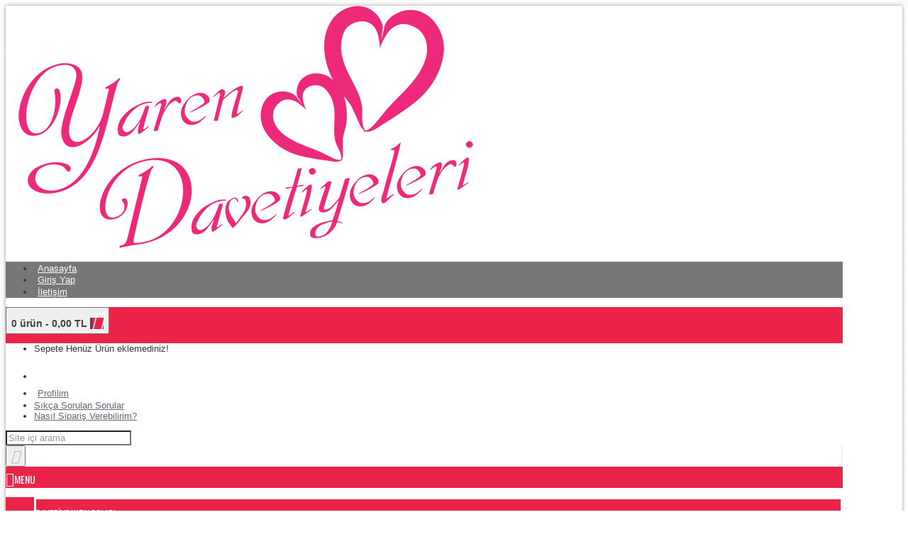

--- FILE ---
content_type: text/html; charset=utf-8
request_url: https://www.yarendavetiye.com/beren-kare-davetiye-1745
body_size: 17862
content:
<!DOCTYPE html>
<html dir="ltr" lang="tr" class="webkit chrome chrome131 mac journal-desktop is-guest skin-1 responsive-layout default-header lang-full-mobile currency-full-mobile lang-flag currency-symbol no-top-on-mobile collapse-footer-columns header-sticky sticky-menu backface product-grid-second-image product-list-second-image product-page product-page-85 layout-2 route-product-product oc2 no-currency no-language" data-j2v="2.16.7">
<head prefix="og:http://ogp.me/ns# fb:http://ogp.me/ns/fb# product:http://ogp.me/ns/product#">
<meta charset="UTF-8" />
<meta name='viewport' content="width=device-width, initial-scale=1.0, maximum-scale=1.0, user-scalable=no">
<meta name="format-detection" content="telephone=no">
<!--[if IE]><meta http-equiv="X-UA-Compatible" content="IE=Edge,chrome=1"/><![endif]-->
<title>Beren Kare 1745</title>
<base href="https://www.yarendavetiye.com/" />
<meta name="description" content="Beren Kare 1745" />
<meta name="keywords" content="Beren Kare 1745" />

<!-- Open Graph Meta Tags -->
<meta property="og:type" content="product" />
<meta property="og:title" content="Beren Kare 1745" />
<meta property="og:description" content="Beren Kare 1745" />
<meta property="og:url" content="https://www.yarendavetiye.com/beren-kare-davetiye-1745" />
<meta property="og:site_name" content="Yaren Davetiye" />
<meta property="og:locale" content="tr_TR" />
<meta property="og:image" content="https://www.yarendavetiye.com/image/cache/catalog/Davetiye/beren katalogu/beren-kare/berenkare-1745z-1200x630.jpg" />
<meta property="og:image:width" content="1200" />
<meta property="og:image:height" content="630" />

<!-- Twitter Card Meta Tags -->
<meta name="twitter:card" content="summary_large_image" />
<meta name="twitter:title" content="Beren Kare 1745" />
<meta name="twitter:description" content="Beren Kare 1745" />
<meta name="twitter:image" content="https://www.yarendavetiye.com/image/cache/catalog/Davetiye/beren katalogu/beren-kare/berenkare-1745z-1200x630.jpg" />

<meta property="og:title" content="Beren Kare Davetiye 1745" />
<meta property="og:site_name" content="Yaren Davetiye" />
<meta property="og:url" content="https://www.yarendavetiye.com/beren-kare-davetiye-1745" />
<meta property="og:description" content="Davetiye


	Davetiye ölçüsü: 14,4 x 14,4 cm
	Davetiye Kağıdı: 230 gr bristol karton
	Siparişiniz sonrası baskı örneğiniz whatsapp üzerinden gönderilir ve kontrol etmeniz istenir, siz onay vermeden üretime alınmaz.
	Davetiye aksesuarlarının davetiyeye takılması ve davetiyelerin zarflanması müşt" />
<meta property="og:type" content="product" />
<meta property="og:image" content="https://www.yarendavetiye.com/image/cache/catalog/Davetiye/beren katalogu/beren-kare/berenkare-1745z-600x315.jpg" />
<meta property="og:image:width" content="600" />
<meta property="og:image:height" content="315" />
<meta name="twitter:card" content="summary" />
<meta name="twitter:title" content="Beren Kare Davetiye 1745" />
<meta name="twitter:description" content="Davetiye


	Davetiye ölçüsü: 14,4 x 14,4 cm
	Davetiye Kağıdı: 230 gr bristol karton
	Siparişiniz sonrası baskı örneğiniz whatsapp üzerinden gönderilir ve kontrol etmeniz istenir, siz onay vermeden üretime alınmaz.
	Davetiye aksesuarlarının davetiyeye takılması ve davetiyelerin zarflanması müşt" />
<meta name="twitter:image" content="https://www.yarendavetiye.com/image/cache/catalog/Davetiye/beren katalogu/beren-kare/berenkare-1745z-200x200.jpg" />
<meta name="twitter:image:width" content="200" />
<meta name="twitter:image:height" content="200" />

<!-- Microdata -->
<script type="application/ld+json">{"@context":"http:\/\/schema.org","@type":"BreadcrumbList","itemListElement":[{"@type":"ListItem","position":1,"item":{"@id":"https:\/\/www.yarendavetiye.com","name":"Anasayfa"}},{"@type":"ListItem","position":2,"item":{"@id":"https:\/\/www.yarendavetiye.com\/beren-kare-davetiye-1745","name":"Beren Kare Davetiye 1745"}}]}</script>
<script type="application/ld+json">{"@context":"http:\/\/schema.org","@type":"Product","url":"https:\/\/www.yarendavetiye.com\/beren-kare-davetiye-1745","name":"Beren Kare 1745","category":"Anasayfa &raquo; Beren Kare Davetiye 1745","image":"https:\/\/www.yarendavetiye.com\/image\/cache\/catalog\/Davetiye\/beren katalogu\/beren-kare\/berenkare-1745z-500x500.jpg","model":"Beren Kare 1745","description":"Beren Kare 1745","manufacturer":"Yaren Davetiye","offers":{"name":"Beren Kare 1745","category":"Anasayfa &raquo; Beren Kare Davetiye 1745","price":4.5,"priceCurrency":"TRY","itemCondition":"http:\/\/schema.org\/NewCondition","seller":{"@type":"Organization","name":"Yaren Davetiye"},"availability":"http:\/\/schema.org\/InStock"}}</script>

<link rel="alternate" href="https://www.yarendavetiye.com/beren-kare-davetiye-1745" hreflang="tr"/>
      
<link href="https://www.yarendavetiye.com/beren-kare-davetiye-1745" rel="canonical" />
<link href="https://www.yarendavetiye.com/image/LogoKlasoru/favicon.png" rel="icon" />
<link rel="stylesheet" href="//fonts.googleapis.com/css?family=Oswald:regular&amp;subset=latin"/>
<link rel="stylesheet" href="https://www.yarendavetiye.com/catalog/view/theme/journal2/css/j-strap.css?j2v=2.16.7"/>
<link rel="stylesheet" href="https://www.yarendavetiye.com/catalog/view/javascript/font-awesome/css/font-awesome.min.css?j2v=2.16.7"/>
<link rel="stylesheet" href="https://www.yarendavetiye.com/catalog/view/theme/journal2/lib/jquery.ui/jquery-ui-slider.min.css?j2v=2.16.7"/>
<link rel="stylesheet" href="https://www.yarendavetiye.com/catalog/view/theme/journal2/lib/swiper/css/swiper.css?j2v=2.16.7"/>
<link rel="stylesheet" href="https://www.yarendavetiye.com/catalog/view/theme/journal2/lib/lightgallery/css/lightgallery.min.css?j2v=2.16.7"/>
<link rel="stylesheet" href="https://www.yarendavetiye.com/catalog/view/theme/journal2/lib/magnific-popup/magnific-popup.css?j2v=2.16.7"/>
<link rel="stylesheet" href="https://www.yarendavetiye.com/catalog/view/javascript/jquery/datetimepicker/bootstrap-datetimepicker.min.css?j2v=2.16.7"/>
<link rel="stylesheet" href="https://www.yarendavetiye.com/catalog/view/theme/journal2/css/hint.min.css?j2v=2.16.7"/>
<link rel="stylesheet" href="https://www.yarendavetiye.com/catalog/view/theme/journal2/css/journal.css?j2v=2.16.7"/>
<link rel="stylesheet" href="https://www.yarendavetiye.com/catalog/view/theme/journal2/css/features.css?j2v=2.16.7"/>
<link rel="stylesheet" href="https://www.yarendavetiye.com/catalog/view/theme/journal2/css/header.css?j2v=2.16.7"/>
<link rel="stylesheet" href="https://www.yarendavetiye.com/catalog/view/theme/journal2/css/module.css?j2v=2.16.7"/>
<link rel="stylesheet" href="https://www.yarendavetiye.com/catalog/view/theme/journal2/css/pages.css?j2v=2.16.7"/>
<link rel="stylesheet" href="https://www.yarendavetiye.com/catalog/view/theme/journal2/css/account.css?j2v=2.16.7"/>
<link rel="stylesheet" href="https://www.yarendavetiye.com/catalog/view/theme/journal2/css/blog-manager.css?j2v=2.16.7"/>
<link rel="stylesheet" href="https://www.yarendavetiye.com/catalog/view/theme/journal2/css/side-column.css?j2v=2.16.7"/>
<link rel="stylesheet" href="https://www.yarendavetiye.com/catalog/view/theme/journal2/css/product.css?j2v=2.16.7"/>
<link rel="stylesheet" href="https://www.yarendavetiye.com/catalog/view/theme/journal2/css/category.css?j2v=2.16.7"/>
<link rel="stylesheet" href="https://www.yarendavetiye.com/catalog/view/theme/journal2/css/footer.css?j2v=2.16.7"/>
<link rel="stylesheet" href="https://www.yarendavetiye.com/catalog/view/theme/journal2/css/icons.css?j2v=2.16.7"/>
<link rel="stylesheet" href="https://www.yarendavetiye.com/catalog/view/theme/journal2/css/responsive.css?j2v=2.16.7"/>
<link rel="stylesheet" href="https://www.yarendavetiye.com/catalog/view/theme/journal2/css/flex.css?j2v=2.16.7"/>
<link rel="stylesheet" href="https://www.yarendavetiye.com/catalog/view/theme/journal2/css/rtl.css?j2v=2.16.7"/>
<link rel="stylesheet" href="index.php?route=journal2/assets/css&amp;j2v=2.16.7" />
<script type="text/javascript" src="https://www.yarendavetiye.com/catalog/view/theme/journal2/lib/modernizr/modernizr.min.js?j2v=2.16.7"></script>
<script type="text/javascript" src="https://www.yarendavetiye.com/catalog/view/javascript/jquery/jquery-2.1.1.min.js?j2v=2.16.7"></script>
<script type="text/javascript" src="https://www.yarendavetiye.com/catalog/view/javascript/bootstrap/js/bootstrap.min.js?j2v=2.16.7"></script>
<script type="text/javascript" src="https://www.yarendavetiye.com/catalog/view/theme/journal2/lib/jquery/jquery-migrate-1.2.1.min.js?j2v=2.16.7"></script>
<script type="text/javascript" src="https://www.yarendavetiye.com/catalog/view/theme/journal2/lib/jquery.ui/jquery-ui-slider.min.js?j2v=2.16.7"></script>
<script type="text/javascript" src="https://www.yarendavetiye.com/catalog/view/javascript/common.js?j2v=2.16.7"></script>
<script type="text/javascript" src="https://www.yarendavetiye.com/catalog/view/javascript/jquery/jquery.total-storage.min.js?j2v=2.16.7"></script>
<script type="text/javascript" src="https://www.yarendavetiye.com/catalog/view/theme/journal2/lib/jquery.tabs/tabs.js?j2v=2.16.7"></script>
<script type="text/javascript" src="https://www.yarendavetiye.com/catalog/view/theme/journal2/lib/swiper/js/swiper.jquery.js?j2v=2.16.7"></script>
<script type="text/javascript" src="https://www.yarendavetiye.com/catalog/view/theme/journal2/lib/ias/jquery-ias.min.js?j2v=2.16.7"></script>
<script type="text/javascript" src="https://www.yarendavetiye.com/catalog/view/theme/journal2/lib/intense/intense.min.js?j2v=2.16.7"></script>
<script type="text/javascript" src="https://www.yarendavetiye.com/catalog/view/theme/journal2/lib/lightgallery/js/lightgallery.js?j2v=2.16.7"></script>
<script type="text/javascript" src="https://www.yarendavetiye.com/catalog/view/theme/journal2/lib/magnific-popup/jquery.magnific-popup.js?j2v=2.16.7"></script>
<script type="text/javascript" src="https://www.yarendavetiye.com/catalog/view/theme/journal2/lib/actual/jquery.actual.min.js?j2v=2.16.7"></script>
<script type="text/javascript" src="https://www.yarendavetiye.com/catalog/view/theme/journal2/lib/countdown/jquery.countdown.js?j2v=2.16.7"></script>
<script type="text/javascript" src="https://www.yarendavetiye.com/catalog/view/theme/journal2/lib/image-zoom/jquery.imagezoom.min.js?j2v=2.16.7"></script>
<script type="text/javascript" src="https://www.yarendavetiye.com/catalog/view/theme/journal2/lib/lazy/jquery.lazy.1.6.min.js?j2v=2.16.7"></script>
<script type="text/javascript" src="https://www.yarendavetiye.com/catalog/view/javascript/jquery/datetimepicker/moment.js?j2v=2.16.7"></script>
<script type="text/javascript" src="https://www.yarendavetiye.com/catalog/view/javascript/jquery/datetimepicker/bootstrap-datetimepicker.min.js?j2v=2.16.7"></script>
<script type="text/javascript" src="https://www.yarendavetiye.com/catalog/view/theme/journal2/js/journal.js?j2v=2.16.7"></script>
<!--[if (gte IE 6)&(lte IE 8)]><script src="catalog/view/theme/journal2/lib/selectivizr/selectivizr.min.js"></script><![endif]-->



<script>
        Journal.COUNTDOWN = {
        DAYS    : "Gün",
        HOURS   : "Saat",
        MINUTES : "Dakika",
        SECONDS : "Saniye"
    };
        Journal.NOTIFICATION_BUTTONS = '<div class="notification-buttons"><a class="button notification-cart" href="https://www.yarendavetiye.com/index.php?route=checkout/cart">Sepeti Göster</a><a class="button notification-checkout" href="https://www.yarendavetiye.com/index.php?route=checkout/checkout">Alışverişi Tamamla</a></div>';
  </script>

<!-- Meta Pixel Code -->
<script>
!function(f,b,e,v,n,t,s)
{if(f.fbq)return;n=f.fbq=function(){n.callMethod?
n.callMethod.apply(n,arguments):n.queue.push(arguments)};
if(!f._fbq)f._fbq=n;n.push=n;n.loaded=!0;n.version='2.0';
n.queue=[];t=b.createElement(e);t.async=!0;
t.src=v;s=b.getElementsByTagName(e)[0];
s.parentNode.insertBefore(t,s)}(window, document,'script',
'https://connect.facebook.net/en_US/fbevents.js');
fbq('init', '433048686352062');
fbq('track', 'PageView');
</script>
<noscript><img height="1" width="1" style="display:none"
src="https://www.facebook.com/tr?id=433048686352062&ev=PageView&noscript=1"
/></noscript>
<!-- End Meta Pixel Code -->


</head>
<body>
<!--[if lt IE 9]>
<div class="old-browser">You are using an old browser. Please <a href="http://windows.microsoft.com/en-us/internet-explorer/download-ie">upgrade to a newer version</a> or <a href="http://browsehappy.com/">try a different browser</a>.</div>
<![endif]-->
<header class="journal-header-default">
    <div class="header">
    <div class="journal-top-header j-min"></div>

    <div id="header" class="journal-header">
        <div class="journal-logo xs-100 sm-100 md-33 lg-25 xl-25">
                            <div id="logo">
                    <a href="https://www.yarendavetiye.com">
                        <img src="https://www.yarendavetiye.com/image/cache/catalog/banner-kategori/yaren_logo2-690x345.png" width="690" height="345" alt="Yaren Davetiye" title="Yaren Davetiye" class="logo-1x" />                    </a>
                </div>
                    </div>
        <div class="header-assets xs-100 sm-100 md-66 lg-75 xl-75">

            <div class="journal-links j-min xs-100 sm-100 md-100 lg-66 xl-66">
                <div class="links j-min">
                    <ul class="top-menu">
                    <li>
                            <a href="https://www.yarendavetiye.com/" class="m-item "><i style="margin-right: 5px; font-size: 16px" data-icon="&#xe01b;"></i>                    <span class="top-menu-link">Anasayfa</span>                </a>
                                </li>
            <li>
                            <a href="https://www.yarendavetiye.com/index.php?route=account/login" class="m-item "><i style="margin-right: 5px; " data-icon="&#xf2be;"></i>                    <span class="top-menu-link">Giriş Yap</span>                </a>
                                </li>
            <li>
                            <a href="https://www.yarendavetiye.com/index.php?route=information/contact" class="m-item "><i style="margin-right: 5px; font-size: 16px" data-icon="&#xe198;"></i>                    <span class="top-menu-link">İletişim</span>                </a>
                                </li>                    </ul>
                </div>
            </div>
            <div class="journal-cart j-min xs-100 sm-50 md-50 lg-33 xl-33">
                <div id="cart" class="btn-group btn-block">
  <button type="button" data-toggle="dropdown" class="btn btn-inverse btn-block btn-lg dropdown-toggle heading"><a><span id="cart-total" data-loading-text="yükleniyor...&nbsp;&nbsp;">0 ürün - 0,00 TL</span> <i></i></a></button>
  <div class="content">
    <ul class="cart-wrapper">
        <li>
      <p class="text-center empty">Sepete Henüz Ürün eklemediniz!</p>
    </li>
        </ul>
  </div>
</div>
            </div>
            <div class="journal-login j-min xs-100 sm-100 md-100 lg-66 xl-66">
                                                <div class="journal-secondary">
                    <ul class="top-menu">
                    <li>
                            <a href="http://www.instagram.com/yarendavetiye" class="m-item icon-only"><i style="margin-right: 5px; color: rgb(0, 0, 0); font-size: 25px" data-icon="&#xf16d;"></i>                    <span class="top-menu-link"></span>                </a>
                                </li>
            <li>
                            <a href="https://www.yarendavetiye.com/index.php?route=account/account" class="m-item icon-only"><i style="margin-right: 5px; color: rgb(73, 93, 206); font-size: 20px" data-icon="&#xe1b8;"></i>                    <span class="top-menu-link">Profilim</span>                </a>
                                </li>
            <li>
                            <a href="https://www.yarendavetiye.com/bilgi" class="m-item " target="_blank">                    <span class="top-menu-link">Sıkça Sorulan Sorular</span>                </a>
                                </li>
            <li>
                            <a href="https://www.yarendavetiye.com/video" class="m-item " target="_blank">                    <span class="top-menu-link">Nasıl Sipariş Verebilirim?</span>                </a>
                                </li>                    </ul>
                </div>
            </div>

            <div class="journal-search j-min xs-100 sm-50 md-50 lg-33 xl-33">
                                    <div id="search" class="input-group j-min">
  <input type="text" name="search" value="" placeholder="Site içi arama" autocomplete="off" class="form-control input-lg" />
  <div class="button-search"><button type="button"><i></i></button></div>
</div>                            </div>
        </div>
        <div class="journal-menu j-min xs-100 sm-100 md-100 lg-75 xl-75">
            <style></style>
<div class="mobile-trigger">MENU</div>
<ul class="super-menu mobile-menu menu-table" style="table-layout: fixed">
        <li id="main-menu-item-1" class="drop-down ">
                <a><span class="main-menu-text">Davetiye Katalogları</span></a>
                                                <ul><li><a href="https://www.yarendavetiye.com/yaren-katalogu" >Yaren Kataloğu</a></li><li><a href="https://www.yarendavetiye.com/beren-kare-davetiye-katalogu" >Beren Kare Kataloğu</a></li><li><a href="https://www.yarendavetiye.com/beren-uzun-davetiye-katalogu" >Beren Uzun Kataloğu</a></li><li><a href="https://www.yarendavetiye.com/seffaf-davetiyeler" >Şeffaf Davetiyeler</a></li><li><a href="https://www.yarendavetiye.com/seffaf-zarfli-davetiye" >Şeffaf Zarflı Davetiyeler</a></li><li><a href="https://www.yarendavetiye.com/seffaf-zarfli-sunnet-davetiyeler" >Şeffaf Zarflı Sünnet Davetiyeleri</a></li><li><a href="https://www.yarendavetiye.com/mert-davetiyeleri" >Mert Sünnet Kataloğu</a></li><li><a href="https://www.yarendavetiye.com/kina-davetiyeleri" >Kına Davetiye Kataloğu</a></li><li><a>Özel Seri Davetiyeler</a></li><li><a href="https://www.yarendavetiye.com/kina-kartlari" >Kına Kartları</a></li><li><a href="https://www.yarendavetiye.com/acilis-davetiye" >Açılış Davetiyeleri</a></li><li><a href="https://www.yarendavetiye.com/mezuniyet-davetiyeleri" >Mezuniyet Davetiyeleri</a></li></ul>                
        
        <span class="mobile-plus">+</span>
    </li>
        <li id="main-menu-item-2" class="drop-down ">
                <a><span class="main-menu-text">Magnet Modelleri</span></a>
                                                <ul><li><a href="https://www.yarendavetiye.com/magnet-dugun" >Magnet - Düğün</a></li><li><a href="https://www.yarendavetiye.com/magnet-cocuk" >Magnet - Çocuk</a></li><li><a href="https://www.yarendavetiye.com/dikdortgen-magnet-modelleri" >Dikdörtgen Magnet</a></li><li><a href="https://www.yarendavetiye.com/epoksi-magnet" >Epoksi Magnet</a></li><li><a href="https://www.yarendavetiye.com/kalp-epoksi-magnet" >Kalp Epoksi Magnet</a></li><li><a href="https://www.yarendavetiye.com/1-yas-magneti" >1 Yaş Açacaklı Magnet</a></li><li><a href="https://www.yarendavetiye.com/ayak-acacak-magnet" >Ayak Açacaklı Magnet</a></li><li><a href="https://www.yarendavetiye.com/balon-acacakli-magnet" >Balon Açacaklı Magnet</a></li><li><a href="https://www.yarendavetiye.com/dikdortgen-acacakli-magnet" >Dikdörtgen Açacaklı Magnet</a></li><li><a href="https://www.yarendavetiye.com/magnet-rozet-modelleri" >Metal Açacaklı Magnet</a></li><li><a href="https://www.yarendavetiye.com/tisort-acacakli-magnet" >Tişört Açacaklı Magnet</a></li><li><a href="https://www.yarendavetiye.com/kalp-acacakli-magnet" >Kalp Açacaklı Magnet</a></li><li><a href="https://www.yarendavetiye.com/kapak-acacak-modelleri" >Kapak Açacaklı Magnet</a></li></ul>                
        
        <span class="mobile-plus">+</span>
    </li>
        <li id="main-menu-item-3" class="drop-down ">
                <a><span class="main-menu-text">Hediye Kartları</span></a>
                                                <ul><li><a href="https://www.yarendavetiye.com/hediyelik-karti" >Hediye Kartı</a></li><li><a href="https://www.yarendavetiye.com/taki-kartlari" >Takı Kartı</a></li><li><a href="https://www.yarendavetiye.com/tesekkur-karti" >Teşekkür Kartları</a></li></ul>                
        
        <span class="mobile-plus">+</span>
    </li>
        <li id="main-menu-item-4" class="drop-down ">
                <a><span class="main-menu-text">Etiket Modelleri</span></a>
                                                <ul><li><a href="https://www.yarendavetiye.com/yuvarlak-etiket" >Yuvarlak -Oval Etiketler</a></li><li><a href="https://www.yarendavetiye.com/kare-etiket" >Etiketler</a></li><li><a href="https://www.yarendavetiye.com/seffaf-yuvarlak-etiket" >Şeffaf Yuvarlak - Oval Etiket</a></li><li><a href="https://www.yarendavetiye.com/seffaf-kare-etiket" >Şeffaf Etiket</a></li><li><a href="https://www.yarendavetiye.com/karisik-etiket-setleri" >Karışık Etiket Setleri</a></li><li><a href="https://www.yarendavetiye.com/okul-etiketleri" >Okul Etiketleri</a></li></ul>                
        
        <span class="mobile-plus">+</span>
    </li>
        <li id="main-menu-item-5" class="drop-down ">
                <a><span class="main-menu-text">Diğer Ürünler</span></a>
                                                <ul><li><a href="https://www.yarendavetiye.com/8mart" >8 Mart Kadınlar Günü</a></li><li><a href="https://www.yarendavetiye.com/baskili-ayna" >Ayna</a></li><li><a href="https://www.yarendavetiye.com/baskili-kese" >Baskılı Kese</a></li><li><a href="https://www.yarendavetiye.com/bayram-kese" >Bayram Harçlık Kesesi</a></li><li><a href="https://www.yarendavetiye.com/bayram-ve-etkinlik-gunleri" >Bayram Ve Etkinlik Günleri</a></li><li><a href="https://www.yarendavetiye.com/zigzag-kagit" >Kırpık (Zikzak) Kağıt</a></li><li><a href="https://www.yarendavetiye.com/magnet-baskili-kese-takimlari" >Magnet - Baskılı Kese Takımları</a></li><li><a href="https://www.yarendavetiye.com/martenicka" >Marteniçka Kartı</a></li><li><a href="https://www.yarendavetiye.com/ogretmenler-gunu-setleri" >Öğretmenler Günü Setleri</a></li><li><a href="https://www.yarendavetiye.com/hediye-paketli-urunler" >Hediye Paketli Ürünler</a></li><li><a href="https://www.yarendavetiye.com/sunnet-hediyelik" >Sünnet Hediyelikleri</a></li><li><a href="https://www.yarendavetiye.com/sevgililer-gunu" >Sevgililer Günü</a></li><li><a href="https://www.yarendavetiye.com/umre-hediye" >Umre Hediyeleri</a></li><li><a href="https://www.yarendavetiye.com/yilbasi-tasarim" >Yılbaşı Tasarımları</a></li><li><a href="https://www.yarendavetiye.com/zarf" >Zarf</a></li></ul>                
        
        <span class="mobile-plus">+</span>
    </li>
    </ul>        </div>
    </div>
    </div>
</header>
<div class="extended-container">

<!-- FAZ5: BreadcrumbList Schema (JSON-LD) -->
<script type="application/ld+json">
{
  "@context": "https://schema.org",
  "@type": "BreadcrumbList",
  "itemListElement": [
        {
      "@type": "ListItem",
      "position": 1,
      "name": "Anasayfa",
      "item": "https://www.yarendavetiye.com"
    },    {
      "@type": "ListItem",
      "position": 2,
      "name": "Beren Kare Davetiye 1745",
      "item": "https://www.yarendavetiye.com/beren-kare-davetiye-1745"
    }  ]
}
</script>
<!-- FAZ5: BreadcrumbList Schema SONU -->

<!-- FAZ4: Urun Sayfasi Guncellemeleri - CSS -->
<style>
/* Fiyat Formatlamasi */
.decimal-part,
.price-label,
.currency-symbol {
    font-size: 75%;
}

/* Fiyat Satiri Layout */
.price-row-wrapper {
    display: flex !important;
    align-items: center !important;
    justify-content: space-between !important;
    flex-wrap: wrap !important;
    gap: 10px !important;
    margin-bottom: 15px !important;
}

.price-row-wrapper .price {
    margin: 0 !important;
    flex: 0 0 auto !important;
}

/* Buton Wrapper */
.video-button-wrapper {
    display: flex !important;
    gap: 8px !important;
    flex-wrap: nowrap !important;
    flex: 0 0 auto !important;
}

/* Video ve Bilgilendirme Butonlari */
.btn-video-popup,
.btn-bilgilendirme {
    background: linear-gradient(135deg, #e91e63 0%, #c2185b 100%) !important;
    color: #fff !important;
    border: none !important;
    border-radius: 6px !important;
    padding: 8px 16px !important;
    display: inline-flex !important;
    flex-direction: column !important;
    align-items: center !important;
    line-height: 1.1 !important;
    cursor: pointer !important;
    font-family: inherit !important;
    transition: all 0.2s ease !important;
}

.btn-video-popup:hover,
.btn-bilgilendirme:hover {
    background: linear-gradient(135deg, #c2185b 0%, #ad1457 100%) !important;
    transform: translateY(-1px) !important;
}

.btn-video-popup .btn-main-row,
.btn-bilgilendirme .btn-main-row {
    font-size: 13px !important;
    font-weight: 600 !important;
}

.btn-video-popup .btn-subtext,
.btn-bilgilendirme .btn-subtext {
    font-size: 9px !important;
    opacity: 0.85 !important;
    margin-top: 2px !important;
}

.btn-video-popup i,
.btn-bilgilendirme i {
    margin-right: 4px !important;
}

/* Desktop: Uzun yazi goster */
.btn-text-short { display: none !important; }
.btn-text-full { display: inline !important; }

/* ==================== VIDEO POPUP ==================== */
.video-popup-overlay {
    display: none;
    position: fixed;
    top: 0;
    left: 0;
    width: 100%;
    height: 100%;
    background: rgba(0,0,0,0.85);
    z-index: 2147483647 !important;
    overflow-y: auto;
    padding: 20px;
}

.video-popup-container {
    background: #fff;
    border-radius: 12px;
    max-width: 900px;
    margin: 20px auto;
    overflow: hidden;
    box-shadow: 0 20px 60px rgba(0,0,0,0.3);
    position: relative;
    z-index: 2147483647 !important;
}

.video-popup-header {
    background: linear-gradient(135deg, #e91e63 0%, #c2185b 100%);
    color: #fff;
    padding: 16px 20px;
    display: flex;
    justify-content: space-between;
    align-items: center;
}

.video-popup-header h3 {
    margin: 0;
    font-size: 18px;
    font-weight: 600;
}

.video-popup-close {
    background: none;
    border: none;
    color: #fff;
    font-size: 28px;
    cursor: pointer;
    line-height: 1;
    padding: 0;
    opacity: 0.8;
}

.video-popup-close:hover {
    opacity: 1;
}

.video-popup-tabs {
    display: flex;
    background: #f5f5f5;
    border-bottom: 1px solid #e0e0e0;
}

.video-tab-btn {
    flex: 1;
    padding: 12px 20px;
    border: none;
    background: transparent;
    cursor: pointer;
    font-size: 14px;
    font-weight: 500;
    color: #666;
    transition: all 0.2s;
}

.video-tab-btn.active {
    background: #fff;
    color: #e91e63;
    border-bottom: 2px solid #e91e63;
}

.video-tab-content {
    display: none;
    padding: 20px;
}

.video-tab-content.active {
    display: block;
}

.video-category-filter {
    display: flex;
    flex-wrap: wrap;
    gap: 8px;
    margin-bottom: 16px;
    padding-bottom: 16px;
    border-bottom: 1px solid #eee;
}

.video-cat-btn {
    padding: 6px 14px;
    border: 1px solid #ddd;
    border-radius: 20px;
    background: #fff;
    cursor: pointer;
    font-size: 13px;
    transition: all 0.2s;
}

.video-cat-btn:hover,
.video-cat-btn.active {
    background: #e91e63;
    color: #fff;
    border-color: #e91e63;
}

.video-grid {
    display: grid;
    grid-template-columns: repeat(auto-fill, minmax(200px, 1fr));
    gap: 16px;
}

.video-card {
    background: #f8f8f8;
    border-radius: 8px;
    overflow: hidden;
    cursor: pointer;
    transition: all 0.2s;
}

.video-card:hover {
    transform: translateY(-3px);
    box-shadow: 0 8px 20px rgba(0,0,0,0.15);
}

.video-card-thumb {
    position: relative;
    padding-top: 56.25%;
    background: #000;
}

.video-card-thumb img {
    position: absolute;
    top: 0;
    left: 0;
    width: 100%;
    height: 100%;
    object-fit: cover;
}

.video-card-play {
    position: absolute;
    top: 50%;
    left: 50%;
    transform: translate(-50%, -50%);
    width: 50px;
    height: 50px;
    background: rgba(233,30,99,0.9);
    border-radius: 50%;
    display: flex;
    align-items: center;
    justify-content: center;
    color: #fff;
    font-size: 20px;
}

.video-card-title {
    padding: 10px 12px;
    font-size: 13px;
    font-weight: 500;
    color: #333;
    white-space: nowrap;
    overflow: hidden;
    text-overflow: ellipsis;
}

.video-loading {
    text-align: center;
    padding: 40px;
    color: #999;
}

/* Video Player Modal */
.video-player-modal {
    display: none;
    position: fixed;
    top: 0;
    left: 0;
    width: 100%;
    height: 100%;
    background: rgba(0,0,0,0.95);
    z-index: 2147483647 !important;
    padding: 20px;
}

.video-player-close {
    position: absolute;
    top: 15px;
    right: 20px;
    background: none;
    border: none;
    color: #fff;
    font-size: 36px;
    cursor: pointer;
    z-index: 10;
}

.video-player-container {
    max-width: 900px;
    margin: 40px auto;
    position: relative;
    z-index: 2147483647 !important;
}

.video-player-wrapper {
    position: relative;
    padding-top: 56.25%;
    background: #000;
    border-radius: 8px;
    overflow: hidden;
}

.video-player-wrapper iframe {
    position: absolute;
    top: 0;
    left: 0;
    width: 100%;
    height: 100%;
    z-index: 2147483647 !important;
}

#video-player-title {
    color: #fff;
    margin-top: 15px;
    font-size: 16px;
    text-align: center;
}

/* ==================== BILGI POPUP ==================== */
.bilgi-popup-overlay {
    display: none;
    position: fixed;
    top: 0;
    left: 0;
    width: 100%;
    height: 100%;
    background: rgba(0,0,0,0.85);
    z-index: 2147483647 !important;
    overflow-y: auto;
    padding: 20px;
}

.bilgi-popup-container {
    background: #fff;
    border-radius: 12px;
    max-width: 700px;
    margin: 20px auto;
    overflow: hidden;
    box-shadow: 0 20px 60px rgba(0,0,0,0.3);
    position: relative;
    z-index: 2147483647 !important;
}

.bilgi-popup-header {
    background: linear-gradient(135deg, #e91e63 0%, #c2185b 100%);
    color: #fff;
    padding: 16px 20px;
    display: flex;
    justify-content: space-between;
    align-items: center;
}

.bilgi-popup-header h3 {
    margin: 0;
    font-size: 18px;
    font-weight: 600;
}

.bilgi-popup-close {
    background: none;
    border: none;
    color: #fff;
    font-size: 28px;
    cursor: pointer;
    line-height: 1;
    padding: 0;
    opacity: 0.8;
}

.bilgi-popup-content {
    padding: 20px;
}

.bilgi-accordion-item {
    margin-bottom: 8px;
    border: 1px solid #e0e0e0;
    border-radius: 8px;
    overflow: hidden;
}

.bilgi-accordion-header {
    background: #f8f8f8;
    padding: 14px 16px;
    cursor: pointer;
    font-weight: 600;
    color: #333;
    display: flex;
    justify-content: space-between;
    align-items: center;
    transition: all 0.2s;
}

.bilgi-accordion-header:hover {
    background: #f0f0f0;
}

.bilgi-accordion-header.active {
    background: #e91e63;
    color: #fff;
}

.bilgi-accordion-header i {
    transition: transform 0.2s;
}

.bilgi-accordion-header.active i {
    transform: rotate(180deg);
}

.bilgi-accordion-body {
    display: none;
    padding: 16px;
    background: #fff;
    border-top: 1px solid #e0e0e0;
    line-height: 1.6;
}

/* ==================== MOBIL RESPONSIVE ==================== */
@media (max-width: 767px) {
    .btn-text-full { display: none !important; }
    .btn-text-short { display: inline !important; }

    .btn-video-popup,
    .btn-bilgilendirme {
        font-size: 11px !important;
        padding: 6px 10px !important;
        white-space: nowrap !important;
    }

    .btn-video-popup .btn-main-row,
    .btn-bilgilendirme .btn-main-row {
        font-size: 11px !important;
    }

    .btn-video-popup .btn-subtext,
    .btn-bilgilendirme .btn-subtext {
        font-size: 8px !important;
    }

    .price-label,
    .decimal-part,
    .currency-symbol {
        font-size: 14px !important;
    }

    .price-row-wrapper {
        flex-direction: row !important;
        align-items: center !important;
        flex-wrap: nowrap !important;
        gap: 8px !important;
    }

    .price-row-wrapper .price {
        flex: 0 0 auto !important;
    }

    .video-button-wrapper {
        flex: 1 !important;
        justify-content: flex-end !important;
    }

    .video-popup-container,
    .bilgi-popup-container {
        margin: 0;
        border-radius: 0;
        min-height: 100vh;
    }

    .video-popup-overlay,
    .bilgi-popup-overlay {
        padding: 0;
    }

    .video-grid {
        grid-template-columns: repeat(2, 1fr);
        gap: 10px;
    }

    .video-card-title {
        font-size: 11px;
        padding: 8px 10px;
    }

    .video-player-container {
        margin: 60px auto 20px;
    }

    .total-price-box {
        padding: 10px 12px;
    }
}

/* Toplam Fiyat Satiri */
.total-price-line {
    font-size: 12px;
    color: #888;
    margin: 2px 0 8px 0;
    padding-left: 2px;
    display: block;
    width: 100%;
}

.total-price-line .total-qty {
    color: #666;
}

.total-price-line .total-unit-price {
    color: #888;
}

.total-price-line .total-amount {
    font-weight: 600;
    color: #c2185b;
}

@media (max-width: 767px) {
    .total-price-line {
        font-size: 10px;
        margin: 2px 0 5px 0;
    }
}
</style>
<!-- FAZ4: CSS SONU -->

<div id="container" class="container j-container">
  <ul class="breadcrumb">
        <li><a href="https://www.yarendavetiye.com">Anasayfa</a></li>
        <li><a href="https://www.yarendavetiye.com/beren-kare-davetiye-1745">Beren Kare Davetiye 1745</a></li>
      </ul>
  <div class="row">                <div id="content" class="product-page-content" itemscope itemtype="http://schema.org/Product">
            <h1 class="heading-title" itemprop="name">Beren Kare Davetiye 1745</h1>
                  <div class="row product-info split-40-60">
                                <div class="left">
                    <div class="image">
                                                <a href="https://www.yarendavetiye.com/image/cache/catalog/Davetiye/beren katalogu/beren-kare/berenkare-1745z-750x750.jpg" title="Beren Kare Davetiye 1745"><img src="https://www.yarendavetiye.com/image/cache/catalog/Davetiye/beren katalogu/beren-kare/berenkare-1745z-500x500.jpg" title="Beren Kare Davetiye 1745" alt="Beren Kare Davetiye 1745 - Yaren Davetiye" id="image" data-largeimg="https://www.yarendavetiye.com/image/cache/catalog/Davetiye/beren katalogu/beren-kare/berenkare-1745z-750x750.jpg" itemprop="image"  /></a>
          </div>
                    <div class="gallery-text"><span>Galeri için tıklayın</span></div>
          
                              <div id="product-gallery" class="image-additional journal-carousel">
                        <div class="swiper">
            <div class="swiper-container" >
            <div class="swiper-wrapper">
                                            <a class="swiper-slide" style="width: 25%" href="https://www.yarendavetiye.com/image/cache/catalog/Davetiye/beren katalogu/beren-kare/berenkare-1745z-750x750.jpg" title="Beren Kare Davetiye 1745"><img src="https://www.yarendavetiye.com/image/cache/catalog/Davetiye/beren katalogu/beren-kare/berenkare-1745z-200x200.jpg" title="Beren Kare Davetiye 1745" alt="Beren Kare Davetiye 1745"/></a>
                                                <a class="swiper-slide" style="width: 25%" href="https://www.yarendavetiye.com/image/cache/catalog/Davetiye/beren katalogu/beren-kare/berenkare-1745-750x750.jpg" title="Beren Kare Davetiye 1745"><img src="https://www.yarendavetiye.com/image/cache/catalog/Davetiye/beren katalogu/beren-kare/berenkare-1745-200x200.jpg" title="Beren Kare Davetiye 1745" alt="Beren Kare Davetiye 1745" itemprop="image"/></a>
                                <a class="swiper-slide" style="width: 25%" href="https://www.yarendavetiye.com/image/cache/catalog/Davetiye/beren katalogu/beren-kare/berenkare-1745kb-750x750.jpg" title="Beren Kare Davetiye 1745"><img src="https://www.yarendavetiye.com/image/cache/catalog/Davetiye/beren katalogu/beren-kare/berenkare-1745kb-200x200.jpg" title="Beren Kare Davetiye 1745" alt="Beren Kare Davetiye 1745" itemprop="image"/></a>
                                <a class="swiper-slide" style="width: 25%" href="https://www.yarendavetiye.com/image/cache/catalog/Davetiye/beren katalogu/beren-kare/berenkare-1745sb-750x750.jpg" title="Beren Kare Davetiye 1745"><img src="https://www.yarendavetiye.com/image/cache/catalog/Davetiye/beren katalogu/beren-kare/berenkare-1745sb-200x200.jpg" title="Beren Kare Davetiye 1745" alt="Beren Kare Davetiye 1745" itemprop="image"/></a>
                                <a class="swiper-slide" style="width: 25%" href="https://www.yarendavetiye.com/image/cache/catalog/Davetiye/beren katalogu/beren-kare/berenkare-1745k-750x750.jpg" title="Beren Kare Davetiye 1745"><img src="https://www.yarendavetiye.com/image/cache/catalog/Davetiye/beren katalogu/beren-kare/berenkare-1745k-200x200.jpg" title="Beren Kare Davetiye 1745" alt="Beren Kare Davetiye 1745" itemprop="image"/></a>
                                <a class="swiper-slide" style="width: 25%" href="https://www.yarendavetiye.com/image/cache/catalog/Davetiye/beren katalogu/beren-kare/berenkare-1745s-750x750.jpg" title="Beren Kare Davetiye 1745"><img src="https://www.yarendavetiye.com/image/cache/catalog/Davetiye/beren katalogu/beren-kare/berenkare-1745s-200x200.jpg" title="Beren Kare Davetiye 1745" alt="Beren Kare Davetiye 1745" itemprop="image"/></a>
                                <a class="swiper-slide" style="width: 25%" href="https://www.yarendavetiye.com/image/cache/catalog/Davetiye/beren katalogu/beren-kare/berenkare-1745p-750x750.jpg" title="Beren Kare Davetiye 1745"><img src="https://www.yarendavetiye.com/image/cache/catalog/Davetiye/beren katalogu/beren-kare/berenkare-1745p-200x200.jpg" title="Beren Kare Davetiye 1745" alt="Beren Kare Davetiye 1745" itemprop="image"/></a>
                                <a class="swiper-slide" style="width: 25%" href="https://www.yarendavetiye.com/image/cache/catalog/Davetiye/beren katalogu/beren-kare/berenkare-1745m-750x750.jpg" title="Beren Kare Davetiye 1745"><img src="https://www.yarendavetiye.com/image/cache/catalog/Davetiye/beren katalogu/beren-kare/berenkare-1745m-200x200.jpg" title="Beren Kare Davetiye 1745" alt="Beren Kare Davetiye 1745" itemprop="image"/></a>
                                <a class="swiper-slide" style="width: 25%" href="https://www.yarendavetiye.com/image/cache/catalog/Davetiye/beren katalogu/beren-kare/00berenbuklet-etiketklizarf-750x750.jpg" title="Beren Kare Davetiye 1745"><img src="https://www.yarendavetiye.com/image/cache/catalog/Davetiye/beren katalogu/beren-kare/00berenbuklet-etiketklizarf-200x200.jpg" title="Beren Kare Davetiye 1745" alt="Beren Kare Davetiye 1745" itemprop="image"/></a>
                                        </div>
            </div>
                        <div class="swiper-button-next"></div>
            <div class="swiper-button-prev"></div>
                        </div>
                      </div>
                    <script>
            (function () {
                var opts = {
                    slidesPerView: parseInt('4', 10),
                    slidesPerGroup: parseInt('4', 10),
                    spaceBetween: parseInt('10', 10),
                                        nextButton: $('#product-gallery .swiper-button-next'),
                    prevButton: $('#product-gallery .swiper-button-prev'),
                                        autoplay: false,
                    speed: 400,
                    touchEventsTarget: false,
                };

                $('#product-gallery .swiper-container').swiper(opts);
            })();
          </script>
                                        <div class="image-gallery" style="display: none !important;">
                        <a href="https://www.yarendavetiye.com/image/cache/catalog/Davetiye/beren katalogu/beren-kare/berenkare-1745z-750x750.jpg" data-original="https://www.yarendavetiye.com/image/cache/catalog/Davetiye/beren katalogu/beren-kare/berenkare-1745z-800x800.jpg" title="Beren Kare Davetiye 1745" class="swipebox"><img src="https://www.yarendavetiye.com/image/cache/catalog/Davetiye/beren katalogu/beren-kare/berenkare-1745z-500x500.jpg" title="Beren Kare Davetiye 1745" alt="Beren Kare Davetiye 1745" /></a>
                                                <a href="https://www.yarendavetiye.com/image/cache/catalog/Davetiye/beren katalogu/beren-kare/berenkare-1745-750x750.jpg" data-original="https://www.yarendavetiye.com/image/cache/catalog/Davetiye/beren katalogu/beren-kare/berenkare-1745-1042x1042.jpg" title="Beren Kare Davetiye 1745" class="swipebox"><img src="https://www.yarendavetiye.com/image/cache/catalog/Davetiye/beren katalogu/beren-kare/berenkare-1745-200x200.jpg" title="Beren Kare Davetiye 1745" alt="Beren Kare Davetiye 1745" /></a>
                        <a href="https://www.yarendavetiye.com/image/cache/catalog/Davetiye/beren katalogu/beren-kare/berenkare-1745kb-750x750.jpg" data-original="https://www.yarendavetiye.com/image/cache/catalog/Davetiye/beren katalogu/beren-kare/berenkare-1745kb-1042x1042.jpg" title="Beren Kare Davetiye 1745" class="swipebox"><img src="https://www.yarendavetiye.com/image/cache/catalog/Davetiye/beren katalogu/beren-kare/berenkare-1745kb-200x200.jpg" title="Beren Kare Davetiye 1745" alt="Beren Kare Davetiye 1745" /></a>
                        <a href="https://www.yarendavetiye.com/image/cache/catalog/Davetiye/beren katalogu/beren-kare/berenkare-1745sb-750x750.jpg" data-original="https://www.yarendavetiye.com/image/cache/catalog/Davetiye/beren katalogu/beren-kare/berenkare-1745sb-1042x1042.jpg" title="Beren Kare Davetiye 1745" class="swipebox"><img src="https://www.yarendavetiye.com/image/cache/catalog/Davetiye/beren katalogu/beren-kare/berenkare-1745sb-200x200.jpg" title="Beren Kare Davetiye 1745" alt="Beren Kare Davetiye 1745" /></a>
                        <a href="https://www.yarendavetiye.com/image/cache/catalog/Davetiye/beren katalogu/beren-kare/berenkare-1745k-750x750.jpg" data-original="https://www.yarendavetiye.com/image/cache/catalog/Davetiye/beren katalogu/beren-kare/berenkare-1745k-1042x1042.jpg" title="Beren Kare Davetiye 1745" class="swipebox"><img src="https://www.yarendavetiye.com/image/cache/catalog/Davetiye/beren katalogu/beren-kare/berenkare-1745k-200x200.jpg" title="Beren Kare Davetiye 1745" alt="Beren Kare Davetiye 1745" /></a>
                        <a href="https://www.yarendavetiye.com/image/cache/catalog/Davetiye/beren katalogu/beren-kare/berenkare-1745s-750x750.jpg" data-original="https://www.yarendavetiye.com/image/cache/catalog/Davetiye/beren katalogu/beren-kare/berenkare-1745s-1042x1042.jpg" title="Beren Kare Davetiye 1745" class="swipebox"><img src="https://www.yarendavetiye.com/image/cache/catalog/Davetiye/beren katalogu/beren-kare/berenkare-1745s-200x200.jpg" title="Beren Kare Davetiye 1745" alt="Beren Kare Davetiye 1745" /></a>
                        <a href="https://www.yarendavetiye.com/image/cache/catalog/Davetiye/beren katalogu/beren-kare/berenkare-1745p-750x750.jpg" data-original="https://www.yarendavetiye.com/image/cache/catalog/Davetiye/beren katalogu/beren-kare/berenkare-1745p-1042x1042.jpg" title="Beren Kare Davetiye 1745" class="swipebox"><img src="https://www.yarendavetiye.com/image/cache/catalog/Davetiye/beren katalogu/beren-kare/berenkare-1745p-200x200.jpg" title="Beren Kare Davetiye 1745" alt="Beren Kare Davetiye 1745" /></a>
                        <a href="https://www.yarendavetiye.com/image/cache/catalog/Davetiye/beren katalogu/beren-kare/berenkare-1745m-750x750.jpg" data-original="https://www.yarendavetiye.com/image/cache/catalog/Davetiye/beren katalogu/beren-kare/berenkare-1745m-1042x1042.jpg" title="Beren Kare Davetiye 1745" class="swipebox"><img src="https://www.yarendavetiye.com/image/cache/catalog/Davetiye/beren katalogu/beren-kare/berenkare-1745m-200x200.jpg" title="Beren Kare Davetiye 1745" alt="Beren Kare Davetiye 1745" /></a>
                        <a href="https://www.yarendavetiye.com/image/cache/catalog/Davetiye/beren katalogu/beren-kare/00berenbuklet-etiketklizarf-750x750.jpg" data-original="https://www.yarendavetiye.com/image/cache/catalog/Davetiye/beren katalogu/beren-kare/00berenbuklet-etiketklizarf-900x900.jpg" title="Beren Kare Davetiye 1745" class="swipebox"><img src="https://www.yarendavetiye.com/image/cache/catalog/Davetiye/beren katalogu/beren-kare/00berenbuklet-etiketklizarf-200x200.jpg" title="Beren Kare Davetiye 1745" alt="Beren Kare Davetiye 1745" /></a>
                                  </div>
                    <meta itemprop="description" content="Beren Kare 1745" />
          <div class="product-tabs">
                      <ul id="tabs" class="nav nav-tabs htabs">
                                    <li class="active"><a href="#tab-description" data-toggle="tab">Açıklama</a></li>
                                                          </ul>
          <div class="tabs-content">
                                    <div class="tab-pane tab-content active" id="tab-description"><h1 style="font-style: italic;"><strong>Davetiye</strong></h1>

<ul>
	<li>Davetiye ölçüsü: 14,4 x 14,4 cm</li>
	<li>Davetiye Kağıdı: 230 gr bristol karton</li>
	<li>Siparişiniz sonrası baskı örneğiniz whatsapp üzerinden gönderilir ve kontrol etmeniz istenir, siz onay vermeden üretime alınmaz.</li>
	<li>Davetiye aksesuarlarının davetiyeye takılması ve davetiyelerin zarflanması müşteriye aittir.</li>
	<li>Üretim ve kargo süresi / fiyatı için <a href="https://www.yarendavetiye.com/bilgi" target="_blank"><span style="color:#FF0000;">TIKLAYINIZ</span></a></li>
</ul>

<p>&nbsp;</p>

<p>&nbsp;<iframe allow="accelerometer; autoplay; clipboard-write; encrypted-media; gyroscope; picture-in-picture; web-share" allowfullscreen="" frameborder="0" height="196" referrerpolicy="strict-origin-when-cross-origin" scrolling="no" src="https://www.youtube.com/embed/lk92e74DobI?si=S5pqhs0YB_kQXdmW" title="YouTube video player" width="350"><!--cke_bookmark_164S--><!--cke_bookmark_164E--></iframe></p>
</div>
                                                          </div>
          </div>
        </div>
                                <div class="right">
                    <div id="product" class="product-options">
                      <ul class="list-unstyled description">
                        <li class="product-views-count">İncelenme: 5434</li>
                                    <li class="brand-logo">
                <a href="https://www.yarendavetiye.com/yaren-davetiye" class="brand-image">
                    <img src="https://www.yarendavetiye.com/image/cache/LogoKlasoru/yaren logo-01-100x100.png" width="100" height="100" alt="Yaren Davetiye" />
                </a>
                            </li>
                        <li class="p-model">Ürün Kodu: <span class="p-model" itemprop="model">Beren Kare 1745</span></li>
                        <li class="p-stock">Stok Durumu: <span class="journal-stock instock">Stokta var</span></li>
          </ul>
                              <!-- FAZ4: Fiyat ve Butonlar Wrapper -->
                    <div class="price-row-wrapper">
            <ul class="list-unstyled price" itemprop="offers" itemscope itemtype="http://schema.org/Offer">
              <meta itemprop="itemCondition" content="http://schema.org/NewCondition" />
              <meta itemprop="priceCurrency" content="TRY" />
              <meta itemprop="price" content="4.50" />
                            <link itemprop="availability"  href="http://schema.org/InStock" />
                                          <li class="product-price">Fiyat: 4,50 TL</li>
                                                                      <!-- Toplam Fiyat Gösterimi -->
              <li class="total-price-line" id="total-price-box">
                <span class="total-qty">100</span> adet × <span class="total-unit-price">0,00 TL</span> = <span class="total-amount">0,00 TL</span>
              </li>
            </ul>
            <!-- FAZ4: Video ve Bilgilendirme Butonlari -->
            <div class="video-button-wrapper">
              <button type="button" class="btn btn-video-popup" id="btn-open-video-popup">
                <span class="btn-main-row"><i class="fa fa-play-circle"></i> <span class="btn-text-full">VİDEOLAR</span><span class="btn-text-short">VİDEO</span></span>
                <span class="btn-subtext">SİPARİŞ | TANITIM</span>
              </button>
              <button type="button" class="btn btn-bilgilendirme" id="btn-open-bilgi-popup">
                <span class="btn-main-row"><i class="fa fa-info-circle"></i> <span class="btn-text-full">BİLGİLENDİRME</span><span class="btn-text-short">BİLGİLER</span></span>
                <span class="btn-subtext">ÜRETİM | KARGO</span>
              </button>
            </div>
          </div>
                                <div class="options push-select push-image push-checkbox push-radio">
            <h3>Seçenekler:</h3>
                                    <div class="option form-group required option-select">
              <label class="control-label" for="input-option174282">Zarf Seçenekleri</label>
              <select name="option[174282]" id="input-option174282" class="form-control">
                <option value=""> --- Seçiniz --- </option>
                                <option value="231474">Beyaz Kare Buklet Zarf                                </option>
                                <option value="231475">Kraft Kare Buklet Zarf                                </option>
                                <option value="231476">Siyah Kare Buklet Zarf                                </option>
                                <option value="231477">Kraft Kare Zarf                                (+1,00 TL)
                                </option>
                                <option value="231478">Siyah Kare Zarf                                (+2,00 TL)
                                </option>
                              </select>
            </div>
                                                                                                                                                                                    <div class="option form-group option-select">
              <label class="control-label" for="input-option174284">İlave Etiket</label>
              <select name="option[174284]" id="input-option174284" class="form-control">
                <option value=""> --- Seçiniz --- </option>
                                <option value="231479">DAVETLİSİNİZ Etiketi Eklensin ( 3cm Sticker )                                (+0,90 TL)
                                </option>
                              </select>
            </div>
                                                                                                                                                                                                                                                                        <div class="option form-group required">
              <label class="control-label" for="input-option174283">Yazılacaklar</label>
              <textarea name="option[174283]" rows="5" placeholder="Yazılacaklar" id="input-option174283" class="form-control"></textarea>
            </div>
                                                                                                                                                                                                <div class="option form-group">
              <label class="control-label">Fotoğrafınızı Ekleyin ( Fotoğraflı modeller için )</label>
              <button type="button" id="button-upload174285" data-loading-text="yükleniyor..." class="btn btn-default btn-block btn-upload"><i class="fa fa-upload"></i> Dosya Yükle</button>
              <input type="hidden" name="option[174285]" value="" id="input-option174285" />
            </div>
                                                                        </div>
            <script>Journal.enableSelectOptionAsButtonsList();</script>
                                    <div class="form-group cart ">

             <!-- FAZ4: Eski buton kaldirildi, yeni butonlar fiyat yaninda -->
              <div>
                              <span class="qty" style="min-height:50px; display:inline-block; vertical-align:top;">
              <label for="input-quantity" style="display:inline-block; padding-top:2px;">Adet Seçiniz:</label>
                            <select name="quantity">
   <option value="100">100 Adet</option>
<option value="150">150 Adet</option>
<option value="200">200 Adet</option>
<option value="250">250 Adet</option>
<option value="300">300 Adet</option>
<option value="350">350 Adet</option>
<option value="400">400 Adet</option>
<option value="450">450 Adet</option>
<option value="500">500 Adet</option>
<option value="550">550 Adet</option>
<option value="600">600 Adet</option>
<option value="650">650 Adet</option>
<option value="700">700 Adet</option>
<option value="750">750 Adet</option>
<option value="800">800 Adet</option>
<option value="850">850 Adet</option>
<option value="900">900 Adet</option>
<option value="950">950 Adet</option>
<option value="1000">1000 Adet</option>
<option value="1100">1100 Adet</option>
<option value="1200">1200 Adet</option>
<option value="1300">1300 Adet</option>
<option value="1400">1400 Adet</option>
<option value="1500">1500 Adet</option>
<option value="1600">1600 Adet</option>
<option value="1700">1700 Adet</option>
<option value="1800">1800 Adet</option>
<option value="1900">1900 Adet</option>
<option value="2000">2000 Adet</option>
<option value="2500">2500 Adet</option>
<option value="3000">3000 Adet</option>
 </select>

                            </span>

              <input type="hidden" name="product_id" value="85" />
              <script>
                /* quantity buttons */
                var $input = $('.cart input[name="quantity"]');
                function up() {
                  var val = parseInt($input.val(), 10) + 1 || parseInt($input.attr('data-min-value'), 10);
                  $input.val(val);
                }
                function down() {
                  var val = parseInt($input.val(), 10) - 1 || 0;
                  var min = parseInt($input.attr('data-min-value'), 10) || 1;
                  $input.val(Math.max(val, min));
                }
                $('<a href="javascript:;" class="journal-stepper">-</a>').insertBefore($input).click(down);
                $('<a href="javascript:;" class="journal-stepper">+</a>').insertAfter($input).click(up);
                $input.keydown(function (e) {
                  if (e.which === 38) {
                    up();
                    return false;
                  }
                  if (e.which === 40) {
                    down();
                    return false;
                  }
                });
              </script>
              </span>
                
			<button type="button" id="button-cart" onclick="ga('send', 'event', 'Product', 'Add to Cart', 'Beren Kare Davetiye 1745')" data-loading-text="yükleniyor..." class="button"><span class="button-cart-text">Sepete Ekle</span></button>
                              </div>
            </div>
                        <div class="alert alert-info"><i class="fa fa-info-circle"></i> Bu ürünü satın almak için asgari miktar: 100</div>
                        <div class="wishlist-compare">
              <span class="links">
                  <a onclick="addToWishList('85');">A.Listeme Ekle</a>
                  <a onclick="addToCompare('85');">Ürün Karşılaştır</a>
              </span>
            </div>
                                  <div class="social share-this hide-on-mobile">
              <div class="social-loaded">
                <script type="text/javascript">var switchTo5x=true;</script>
                <script type="text/javascript" src="https://ws.sharethis.com/button/buttons.js"></script>
                <script type="text/javascript">stLight.options({publisher: "", doNotHash: true, doNotCopy: true, hashAddressBar: false});</script>
                                <span class="st_facebook" displayText=""></span>
                                <span class="st_instagram" displayText=""></span>
                              </div>
            </div>
                                   </div>
          </div>
        </div>
                  </div>
    </div>
</div>
<script type="text/javascript"><!--
$('select[name=\'recurring_id\'], input[name="quantity"]').change(function(){
	$.ajax({
		url: 'index.php?route=product/product/getRecurringDescription',
		type: 'post',
		data: $('input[name=\'product_id\'], input[name=\'quantity\'], select[name=\'recurring_id\']'),
		dataType: 'json',
		beforeSend: function() {
			$('#recurring-description').html('');
		},
		success: function(json) {
			$('.alert, .text-danger').remove();

			if (json['success']) {
				$('#recurring-description').html(json['success']);
			}
		}
	});
});
//--></script>
<script type="text/javascript"><!--
$('#button-cart').on('click', function() {
	$.ajax({
		url: 'index.php?route=checkout/cart/add',
		type: 'post',
		data: $('#product input[type=\'text\'], #product input[type=\'hidden\'], #product input[type=\'radio\']:checked, #product input[type=\'checkbox\']:checked, #product select, #product textarea'),
		dataType: 'json',
		beforeSend: function() {
			$('#button-cart').button('loading');
		},
		complete: function() {
			$('#button-cart').button('reset');
		},
		success: function(json) {
			$('.alert, .text-danger').remove();
			$('.form-group').removeClass('has-error');

			if (json['error']) {
				if (json['error']['option']) {
					for (i in json['error']['option']) {
						var element = $('#input-option' + i.replace('_', '-'));

						if (element.parent().hasClass('input-group')) {
							element.parent().after('<div class="text-danger">' + json['error']['option'][i] + '</div>');
						} else {
							element.after('<div class="text-danger">' + json['error']['option'][i] + '</div>');
						}
					}
				}

				if (json['error']['recurring']) {
					$('select[name=\'recurring_id\']').after('<div class="text-danger">' + json['error']['recurring'] + '</div>');
				}

				// Highlight any found errors
				$('.text-danger').parent().addClass('has-error');
			}

			if (json['success']) {
				// FAZ7: Meta Pixel AddToCart Event
				fbq('track', 'AddToCart', {
					content_ids: ['85'],
					content_name: 'Beren Kare Davetiye 1745',
					content_type: 'product',
					value: 4.50,
					currency: 'TRY'
				});

				// Sepet toplamini guncelle
				$('#cart-total').html(json['total']);
				$('#cart ul').load('index.php?route=common/cart/info ul li');

				// FAZ1/GOREV1: Ozel "Sepete Eklendi" modal
				$('#cartAddedModal').remove(); // Onceki modal varsa kaldir
				var cartModal = '<div id="cartAddedModal" style="position:fixed;top:0;left:0;right:0;bottom:0;background:rgba(0,0,0,0.5);z-index:99999;display:flex;align-items:center;justify-content:center;">' +
					'<div style="background:white;padding:25px;border-radius:10px;max-width:340px;width:90%;text-align:center;box-shadow:0 4px 25px rgba(0,0,0,0.3);">' +
						'<div style="color:#28a745;font-size:55px;margin-bottom:12px;">✓</div>' +
						'<h3 style="margin:0 0 10px 0;color:#333;font-size:20px;">Sepete Eklendi!</h3>' +
						'<p style="color:#666;margin-bottom:20px;font-size:14px;">' + json['success'] + '</p>' +
						'<a href="index.php?route=quickcheckout/checkout" style="display:block;background:#E84C6A;color:white;padding:14px 20px;font-weight:bold;border-radius:6px;text-decoration:none;margin-bottom:10px;font-size:15px;"><i class="fa fa-shopping-cart"></i> SİPARİŞİ TAMAMLA</a>' +
						'<a href="javascript:void(0);" onclick="$(\'#cartAddedModal\').remove();" style="display:inline-block;background:#6c757d;color:white;padding:10px 20px;border-radius:6px;text-decoration:none;font-size:14px;">Alışverişe Devam Et</a>' +
					'</div>' +
				'</div>';
				$('body').append(cartModal);
			}
		},
        error: function(xhr, ajaxOptions, thrownError) {
          alert(thrownError + "\r\n" + xhr.statusText + "\r\n" + xhr.responseText);
        }
	});
});
//--></script>
<script type="text/javascript"><!--
$('.date').datetimepicker({
	pickTime: false
});

$('.datetime').datetimepicker({
	pickDate: true,
	pickTime: true
});

$('.time').datetimepicker({
	pickDate: false
});

$('button[id^=\'button-upload\']').on('click', function() {
	var node = this;

	$('#form-upload').remove();

	$('body').prepend('<form enctype="multipart/form-data" id="form-upload" style="display: none;"><input type="file" name="file" /></form>');

	$('#form-upload input[name=\'file\']').trigger('click');

	timer = setInterval(function() {
		if ($('#form-upload input[name=\'file\']').val() != '') {
			clearInterval(timer);

			$.ajax({
				url: 'index.php?route=tool/upload',
				type: 'post',
				dataType: 'json',
				data: new FormData($('#form-upload')[0]),
				cache: false,
				contentType: false,
				processData: false,
				beforeSend: function() {
					$(node).button('loading');
				},
				complete: function() {
					$(node).button('reset');
				},
				success: function(json) {
					$('.text-danger').remove();

					if (json['error']) {
						$(node).parent().find('input').after('<div class="text-danger">' + json['error'] + '</div>');
					}

					if (json['success']) {
						alert(json['success']);

						$(node).parent().find('input').attr('value', json['code']);
					}
				},
				error: function(xhr, ajaxOptions, thrownError) {
					alert(thrownError + "\r\n" + xhr.statusText + "\r\n" + xhr.responseText);
				}
			});
		}
	}, 500);
});
//--></script>
<script type="text/javascript"><!--
$('#review').delegate('.pagination a', 'click', function(e) {
  e.preventDefault();

    $('#review').fadeOut('slow');

    $('#review').load(this.href);

    $('#review').fadeIn('slow');
});

$('#review').load('index.php?route=product/product/review&product_id=85');

$('#button-review').on('click', function() {
	$.ajax({
		url: 'index.php?route=product/product/write&product_id=85',
		type: 'post',
		dataType: 'json',
        data: $("#form-review").serialize(),
    		beforeSend: function() {
			$('#button-review').button('loading');
		},
		complete: function() {
			$('#button-review').button('reset');
      		},
		success: function(json) {
			$('.alert-success, .alert-danger').remove();

			if (json['error']) {
				$('#review').after('<div class="alert alert-danger warning"><i class="fa fa-exclamation-circle"></i> ' + json['error'] + '</div>');
			}

			if (json['success']) {
				$('#review').after('<div class="alert alert-success success"><i class="fa fa-check-circle"></i> ' + json['success'] + '</div>');

				$('input[name=\'name\']').val('');
				$('textarea[name=\'text\']').val('');
				$('input[name=\'rating\']:checked').prop('checked', false);
        			}
		}
	});
});

$(document).ready(function() {
	$('.thumbnails').magnificPopup({
		type:'image',
		delegate: 'a',
		gallery: {
			enabled:true
		}
	});
});
//--></script>

<!-- FAZ4: Video Popup HTML -->
<div id="video-popup-overlay" class="video-popup-overlay">
  <div class="video-popup-container">
    <div class="video-popup-header">
      <h3><i class="fa fa-play-circle"></i> VİDEOLAR</h3>
      <button class="video-popup-close" id="btn-close-video-popup">&times;</button>
    </div>
    <div class="video-popup-tabs">
      <button class="video-tab-btn active" data-tab="site-kullanimi">Site Kullanımı</button>
      <button class="video-tab-btn" data-tab="urun-videolari">Ürün Videoları</button>
    </div>
    <div class="video-tab-content active" id="tab-site-kullanimi">
      <div class="video-grid" id="site-video-grid">
        <div class="video-loading"><i class="fa fa-spinner fa-spin"></i> Yükleniyor...</div>
      </div>
    </div>
    <div class="video-tab-content" id="tab-urun-videolari">
      <div class="video-category-filter" id="video-category-filter"></div>
      <div class="video-grid" id="video-grid">
        <div class="video-loading"><i class="fa fa-spinner fa-spin"></i> Yükleniyor...</div>
      </div>
    </div>
  </div>
</div>

<!-- FAZ4: Video Player Modal -->
<div id="video-player-modal" class="video-player-modal">
  <button class="video-player-close" id="btn-close-player">&times;</button>
  <div class="video-player-container">
    <div class="video-player-wrapper">
      <iframe id="video-player-iframe" src="" frameborder="0" allowfullscreen></iframe>
    </div>
    <h4 id="video-player-title"></h4>
  </div>
</div>

<!-- FAZ4: Bilgilendirme Popup HTML -->
<div id="bilgi-popup-overlay" class="bilgi-popup-overlay">
  <div class="bilgi-popup-container">
    <div class="bilgi-popup-header">
      <h3><i class="fa fa-info-circle"></i> SIKÇA SORULAN SORULAR</h3>
      <button class="bilgi-popup-close" id="btn-close-bilgi-popup">&times;</button>
    </div>
    <div class="bilgi-popup-content" id="bilgi-popup-content">
      <div class="bilgi-accordion" id="bilgi-accordion">
        <div class="video-loading"><i class="fa fa-spinner fa-spin"></i> Yükleniyor...</div>
      </div>
    </div>
  </div>
</div>

<!-- FAZ4: Video ve Bilgilendirme JavaScript -->
<script type="text/javascript">
$(document).ready(function() {
    var videoData = null;
    var siteVideoData = null;
    var bilgiData = null;

    // ==================== FIYAT FORMATLAMA ====================
    function formatPriceDecimals() {
        // Ana fiyat alanlari (Fiyat: etiketi olacak)
        $('.product-price, .price-new').each(function() {
            var $el = $(this);
            var html = $el.html();
            if (!html) return;

            // Zaten formatlanmis mi kontrol et (price-label span var mi)
            if (html.indexOf('price-label') !== -1) return;

            // "Fiyat:" etiketi yoksa ekle (Journal2 AJAX guncelleme sonrasi)
            if (html.indexOf('Fiyat:') === -1) {
                html = 'Fiyat: ' + html;
            }

            // "Fiyat:" yazisini span icine al
            html = html.replace(/Fiyat:/g, '<span class="price-label">Fiyat:</span>');

            // Virgulden sonraki kurusu span icine al (zaten span icinde degilse)
            if (html.indexOf('decimal-part') === -1) {
                html = html.replace(/,(\d{2})\s*TL/g, '<span class="decimal-part">,$1</span> <span class="currency-symbol">TL</span>');
            }

            $el.html(html);
        });

        // Eski fiyat ve vergi alanlari (Fiyat: etiketi olmayacak)
        $('.price-old, .price-tax').each(function() {
            var $el = $(this);
            var html = $el.html();
            if (!html || html.indexOf('decimal-part') !== -1) return;

            // Virgulden sonraki kurusu ve TL'yi span icine al
            html = html.replace(/,(\d{2})\s*TL/g, '<span class="decimal-part">,$1</span> <span class="currency-symbol">TL</span>');

            $el.html(html);
        });
    }

    // Sayfa yuklenince formatla
    formatPriceDecimals();

    // MutationObserver ile fiyat degisikliklerini izle (DOMNodeInserted yerine)
    var priceObserver = new MutationObserver(function(mutations) {
        mutations.forEach(function(mutation) {
            if (mutation.type === 'childList' || mutation.type === 'characterData') {
                setTimeout(formatPriceDecimals, 50);
            }
        });
    });

    // Fiyat alanlarini izle
    $('.product-info .price').each(function() {
        priceObserver.observe(this, { childList: true, subtree: true, characterData: true });
    });

    // ==================== TOPLAM FIYAT HESAPLAMA ====================
    function updateTotalPrice() {
        var $totalBox = $('#total-price-box');
        if (!$totalBox.length) return;

        // Secilen adet
        var qty = parseInt($('select[name="quantity"]').val()) || parseInt($('input[name="quantity"]').val()) || 1;

        // Birim fiyat (price-new varsa special, yoksa product-price)
        var priceText = '';
        var $priceNew = $('.product-info .price .price-new');
        var $productPrice = $('.product-info .price .product-price');

        if ($priceNew.length && $priceNew.text().trim()) {
            priceText = $priceNew.text();
        } else if ($productPrice.length) {
            priceText = $productPrice.text();
        }

        // "Fiyat:" etiketini kaldir ve fiyati parse et
        priceText = priceText.replace('Fiyat:', '').trim();

        // Fiyattan sayi cikar (1.234,56 TL veya 1234,56 TL formatinda)
        var priceMatch = priceText.match(/([\d.]+),(\d{2})/);
        var unitPrice = 0;
        if (priceMatch) {
            // Binlik ayiraci (.) kaldir, virgulu noktaya cevir
            unitPrice = parseFloat(priceMatch[1].replace(/\./g, '') + '.' + priceMatch[2]);
        }

        // Toplam hesapla
        var total = qty * unitPrice;

        // Formatlama (Turkce format: 1.234,56 veya tam sayi ise 1.234)
        function formatTL(num, hideZeroDecimals) {
            var formatted = num.toLocaleString('tr-TR', { minimumFractionDigits: 2, maximumFractionDigits: 2 });
            // Kurus ,00 ise ve gizlenmesi isteniyorsa kaldir
            if (hideZeroDecimals && formatted.endsWith(',00')) {
                formatted = formatted.slice(0, -3);
            }
            return formatted + ' TL';
        }

        // Guncelle
        $totalBox.find('.total-qty').text(qty);
        $totalBox.find('.total-unit-price').text(formatTL(unitPrice, false));
        $totalBox.find('.total-amount').text(formatTL(total, true));
    }

    // Sayfa yuklenince hesapla
    setTimeout(updateTotalPrice, 100);

    // Adet degisince hesapla
    $(document).on('change', 'select[name="quantity"], input[name="quantity"]', function() {
        updateTotalPrice();
    });

    // Secenek degisince hesapla (fiyat AJAX ile guncellendikten sonra)
    $(document).on('change', '.product-info .options select, .product-info .options input', function() {
        // Journal2 AJAX fiyat guncellemesi icin bekle
        setTimeout(updateTotalPrice, 300);
    });

    // MutationObserver ile fiyat degisince de guncelle
    var totalPriceObserver = new MutationObserver(function() {
        setTimeout(updateTotalPrice, 100);
    });
    $('.product-info .price').each(function() {
        totalPriceObserver.observe(this, { childList: true, subtree: true });
    });

    // ==================== VIDEO POPUP ====================
    $('#btn-open-video-popup').on('click', function() {
        $('#video-popup-overlay').fadeIn(200);
        $('body').css('overflow', 'hidden').addClass('popup-open');
        $('header, #header, .header-wrapper, .sticky-header').css('z-index', '1');
        loadSiteVideos();
    });

    $('#btn-close-video-popup, #video-popup-overlay').on('click', function(e) {
        if (e.target === this) {
            closeVideoPopup();
        }
    });

    function closeVideoPopup() {
        $('#video-popup-overlay').fadeOut(200);
        $('body').css('overflow', '').removeClass('popup-open');
        $('header, #header, .header-wrapper, .sticky-header').css('z-index', '');
    }

    // Tab degisimi
    $('.video-tab-btn').on('click', function() {
        var tab = $(this).data('tab');
        $('.video-tab-btn').removeClass('active');
        $(this).addClass('active');
        $('.video-tab-content').removeClass('active');
        $('#tab-' + tab).addClass('active');

        if (tab === 'site-kullanimi') {
            loadSiteVideos();
        } else {
            loadAllVideos();
        }
    });

    // Site Kullanimi videolarini yukle
    function loadSiteVideos() {
        if (siteVideoData) {
            renderSiteVideos(siteVideoData);
            return;
        }

        $.ajax({
            url: 'index.php?route=module/video_gallery/getSiteVideo',
            type: 'GET',
            dataType: 'json',
            success: function(data) {
                siteVideoData = data;
                renderSiteVideos(data);
            },
            error: function() {
                $('#site-video-grid').html('<div class="video-loading">Video yuklenemedi.</div>');
            }
        });
    }

    function renderSiteVideos(data) {
        var html = '';
        if (data.videos && data.videos.length > 0) {
            data.videos.forEach(function(video) {
                html += '<div class="video-card" data-youtube-id="' + video.youtube_id + '" data-title="' + video.title + '">';
                html += '<div class="video-card-thumb">';
                html += '<img src="' + video.thumbnail + '" alt="' + video.title + '">';
                html += '<div class="video-card-play"><i class="fa fa-play"></i></div>';
                html += '</div>';
                html += '<div class="video-card-title">' + video.title + '</div>';
                html += '</div>';
            });
        } else {
            html = '<div class="video-loading">Henüz video eklenmemiş.</div>';
        }
        $('#site-video-grid').html(html);
    }

    // Tum videolari yukle
    function loadAllVideos() {
        if (videoData) {
            renderCategoryFilter(videoData);
            renderVideos(videoData, 'all');
            return;
        }

        $.ajax({
            url: 'index.php?route=module/video_gallery/getVideos',
            type: 'GET',
            dataType: 'json',
            success: function(data) {
                videoData = data;
                renderCategoryFilter(data);
                renderVideos(data, 'all');
            },
            error: function() {
                $('#video-grid').html('<div class="video-loading">Video yuklenemedi.</div>');
            }
        });
    }

    function renderCategoryFilter(data) {
        var html = '<button class="video-cat-btn active" data-category="all">Tümü</button>';
        if (data.categories) {
            data.categories.forEach(function(cat) {
                if (cat.category_id != 1) { // Site Kullanimi haric
                    html += '<button class="video-cat-btn" data-category="' + cat.category_id + '">' + cat.name + '</button>';
                }
            });
        }
        $('#video-category-filter').html(html);
    }

    function renderVideos(data, categoryId) {
        var html = '';
        var videos = [];

        if (data.categories) {
            data.categories.forEach(function(cat) {
                if (cat.category_id != 1) { // Site Kullanimi haric
                    if (categoryId === 'all' || categoryId == cat.category_id) {
                        cat.videos.forEach(function(video) {
                            videos.push(video);
                        });
                    }
                }
            });
        }

        if (videos.length > 0) {
            videos.forEach(function(video) {
                html += '<div class="video-card" data-youtube-id="' + video.youtube_id + '" data-title="' + video.title + '">';
                html += '<div class="video-card-thumb">';
                html += '<img src="' + video.thumbnail + '" alt="' + video.title + '">';
                html += '<div class="video-card-play"><i class="fa fa-play"></i></div>';
                html += '</div>';
                html += '<div class="video-card-title">' + video.title + '</div>';
                html += '</div>';
            });
        } else {
            html = '<div class="video-loading">Bu kategoride video yok.</div>';
        }
        $('#video-grid').html(html);
    }

    // Kategori filtreleme
    $(document).on('click', '.video-cat-btn', function() {
        var categoryId = $(this).data('category');
        $('.video-cat-btn').removeClass('active');
        $(this).addClass('active');
        renderVideos(videoData, categoryId);
    });

    // Video oynatma
    $(document).on('click', '.video-card', function() {
        var youtubeId = $(this).data('youtube-id');
        var title = $(this).data('title');
        $('#video-player-iframe').attr('src', 'https://www.youtube.com/embed/' + youtubeId + '?autoplay=1&wmode=opaque&rel=0');
        $('#video-player-title').text(title);
        $('#video-player-modal').fadeIn(200);
        $('header, #header, .header-wrapper, .sticky-header').css('z-index', '1');
    });

    $('#btn-close-player, #video-player-modal').on('click', function(e) {
        if (e.target === this) {
            closeVideoPlayer();
        }
    });

    function closeVideoPlayer() {
        $('#video-player-modal').fadeOut(200);
        $('#video-player-iframe').attr('src', '');
        // Video popup hala aciksa header'i dusuk tut
        if (!$('#video-popup-overlay').is(':visible')) {
            $('header, #header, .header-wrapper, .sticky-header').css('z-index', '');
        }
    }

    // ==================== BILGILENDIRME POPUP ====================
    $('#btn-open-bilgi-popup').on('click', function() {
        $('#bilgi-popup-overlay').fadeIn(200);
        $('body').css('overflow', 'hidden').addClass('popup-open');
        $('header, #header, .header-wrapper, .sticky-header').css('z-index', '1');
        loadBilgiContent();
    });

    $('#btn-close-bilgi-popup, #bilgi-popup-overlay').on('click', function(e) {
        if (e.target === this) {
            closeBilgiPopup();
        }
    });

    function closeBilgiPopup() {
        $('#bilgi-popup-overlay').fadeOut(200);
        $('body').css('overflow', '').removeClass('popup-open');
        $('header, #header, .header-wrapper, .sticky-header').css('z-index', '');
    }

    function loadBilgiContent() {
        if (bilgiData) {
            renderBilgiAccordion(bilgiData);
            return;
        }

        $.ajax({
            url: 'index.php?route=module/bilgi_accordion',
            type: 'GET',
            dataType: 'json',
            success: function(data) {
                bilgiData = data;
                renderBilgiAccordion(data);
            },
            error: function() {
                $('#bilgi-accordion').html('<div class="video-loading">Icerik yuklenemedi.</div>');
            }
        });
    }

    function renderBilgiAccordion(data) {
        var html = '';
        if (data.items && data.items.length > 0) {
            data.items.forEach(function(item, index) {
                html += '<div class="bilgi-accordion-item">';
                html += '<div class="bilgi-accordion-header" data-index="' + index + '">';
                html += '<span>' + item.title + '</span>';
                html += '<i class="fa fa-chevron-down"></i>';
                html += '</div>';
                html += '<div class="bilgi-accordion-body">' + item.content + '</div>';
                html += '</div>';
            });
        } else {
            html = '<div class="video-loading">Henüz içerik eklenmemiş.</div>';
        }
        $('#bilgi-accordion').html(html);
    }

    // Accordion toggle
    $(document).on('click', '.bilgi-accordion-header', function() {
        var $header = $(this);
        var $body = $header.next('.bilgi-accordion-body');

        $header.toggleClass('active');
        $body.slideToggle(200);
    });

    // ==================== ESC TUSU ====================
    $(document).on('keydown', function(e) {
        if (e.keyCode === 27) {
            closeVideoPopup();
            closeBilgiPopup();
            closeVideoPlayer();
        }
    });
});
</script>
<!-- FAZ4: JavaScript Sonu -->

<!-- FAZ5: Product Schema (JSON-LD) -->
<script type="application/ld+json">
{
  "@context": "https://schema.org",
  "@type": "Product",
  "name": "Beren Kare Davetiye 1745",
  "image": [
    "https://www.yarendavetiye.com/image/cache/catalog/Davetiye/beren katalogu/beren-kare/berenkare-1745z-750x750.jpg"
        ,"https://www.yarendavetiye.com/image/cache/catalog/Davetiye/beren katalogu/beren-kare/berenkare-1745-750x750.jpg"
        ,"https://www.yarendavetiye.com/image/cache/catalog/Davetiye/beren katalogu/beren-kare/berenkare-1745kb-750x750.jpg"
        ,"https://www.yarendavetiye.com/image/cache/catalog/Davetiye/beren katalogu/beren-kare/berenkare-1745sb-750x750.jpg"
        ,"https://www.yarendavetiye.com/image/cache/catalog/Davetiye/beren katalogu/beren-kare/berenkare-1745k-750x750.jpg"
        ,"https://www.yarendavetiye.com/image/cache/catalog/Davetiye/beren katalogu/beren-kare/berenkare-1745s-750x750.jpg"
        ,"https://www.yarendavetiye.com/image/cache/catalog/Davetiye/beren katalogu/beren-kare/berenkare-1745p-750x750.jpg"
        ,"https://www.yarendavetiye.com/image/cache/catalog/Davetiye/beren katalogu/beren-kare/berenkare-1745m-750x750.jpg"
        ,"https://www.yarendavetiye.com/image/cache/catalog/Davetiye/beren katalogu/beren-kare/00berenbuklet-etiketklizarf-750x750.jpg"
      ],
  "description": "Davetiye


	Davetiye ölçüsü: 14,4 x 14,4 cm
	Davetiye Kağıdı: 230 gr bristol karton
	Siparişiniz sonrası baskı örneğiniz whatsapp üzerinden gönderilir ve kontrol etmeniz istenir, siz onay vermeden üretime alınmaz.
	Davetiye aksesuarlarının davetiyeye takılması ve davetiyelerin zarflanması müşteriye aittir.
	Üretim ve kargo süresi / fiyatı için TIKLAYINIZ


 

 
",
  "sku": "Beren Kare 1745",
  "mpn": "Beren Kare 1745",
  "brand": {
    "@type": "Brand",
    "name": "Yaren Davetiye"
  },
  "offers": {
    "@type": "Offer",
    "url": "https://www.yarendavetiye.com/beren-kare-davetiye-1745",
    "priceCurrency": "TRY",
    "price": "4.50",
    "priceValidUntil": "2027-02-02",
    "itemCondition": "https://schema.org/NewCondition",
    "availability": "https://schema.org/InStock",
    "seller": {
      "@type": "Organization",
      "name": "Yaren Davetiye"
    }
  }
  }
</script>
<!-- FAZ5: Product Schema SONU -->

<!-- FAZ7: Meta Pixel ViewContent Event -->
<script>
fbq('track', 'ViewContent', {
  content_ids: ['85'],
  content_name: 'Beren Kare Davetiye 1745',
  content_type: 'product',
  value: 4.50,
  currency: 'TRY'
});
</script>
<!-- FAZ7: Meta Pixel ViewContent SONU -->

</div>
<div id="bottom-modules">
   <div class="journal2_advanced_grid "  style="padding-top: 0px; padding-bottom: 0px"><div id="multi-module-124966617" class="multi-module-22 multi-modules-wrapper gutter-on " style="max-width: 1180px; padding: 20px">
    <div class="box multi-modules" style="height:px; margin-right: -0px">
                    <div class="multi-modules-column xs-100 sm-100 md-100 lg-100 xl-100 column-banner" style="padding-right: 0px">
                                                            <div class="multi-modules-row " data-ratio="100" style="height: calc(100% / 1 - 0px);">
                            <div id="static-banners-916167686" class="static-banners-23 box static-banners   " style="">
    <div>
                <div class="box-content">
                                                </div>
    </div>
</div>
                        </div>
                                                    </div>
            </div>

        
    <style>

        @media only screen and (min-width: 1180px){
            #top-modules .multi-modules-wrapper,
            #bottom-modules .multi-modules-wrapper{
                margin-bottom:-0px !important;
            }
        }
        @media only screen and (max-width: 1180px){
            #multi-module-124966617 .multi-modules{
                height: calc(100% * 0) !important;
            }
        }
        @media only screen and (max-width: 760px){
            #multi-module-124966617 .multi-modules,
            #multi-module-124966617 .multi-modules-column,
            #multi-module-124966617 .multi-modules-row{
                height: auto !important;
            }
                        #multi-module-124966617 .multi-modules-column:nth-child(1) .row-rs{
               /* height: calc(100vw * 0) !important; */
            }
                        #multi-module-124966617 .column-banner .multi-modules-row:first-of-type:not(:only-of-type){
                margin-bottom:0px;
            }
        }
    </style>
    </div>

</div></div>
<footer class="boxed-footer">
    <div id="footer">
        <div class="row contacts" style="background-color: rgb(169, 184, 192)">
        <div class="contacts-left">
                    <span class="no-icon hint--top" data-hint="Hakkımızda"><a  class="contact-icon" href="https://www.yarendavetiye.com/hakkimizda"></a><a  href="https://www.yarendavetiye.com/hakkimizda"><span class="contacts-text">Hakkımızda</span></a></span>
                    <span class="no-icon hint--top" data-hint="İade ve Geri Ödeme Koşulları"><a  class="contact-icon" href="https://www.yarendavetiye.com/iade-ve-geri-odeme-kosullari"></a><a  href="https://www.yarendavetiye.com/iade-ve-geri-odeme-kosullari"><span class="contacts-text">İade ve Geri Ödeme Koşulları</span></a></span>
                    <span class="no-icon hint--top" data-hint="Satış Sözleşmesi"><a  class="contact-icon" href="https://www.yarendavetiye.com/satis-sozlesmesi"></a><a  href="https://www.yarendavetiye.com/satis-sozlesmesi"><span class="contacts-text">Satış Sözleşmesi</span></a></span>
                    <span class="no-icon hint--top" data-hint="Gizlilik İlkeleri"><a  class="contact-icon" href="https://www.yarendavetiye.com/gizlilik-ilkeleri"></a><a  href="https://www.yarendavetiye.com/gizlilik-ilkeleri"><span class="contacts-text">Gizlilik İlkeleri</span></a></span>
                    <span class="no-icon hint--top" data-hint="Davetiye Sözleri"><a target="_blank" class="contact-icon" href="https://www.yarendavetiye.com/davetiye-sozleri"></a><a target="_blank" href="https://www.yarendavetiye.com/davetiye-sozleri"><span class="contacts-text">Davetiye Sözleri</span></a></span>
                    <span class="no-icon hint--top" data-hint="Sünnet Sözleri"><a target="_blank" class="contact-icon" href="https://www.yarendavetiye.com/sunnet-sozleri"></a><a target="_blank" href="https://www.yarendavetiye.com/sunnet-sozleri"><span class="contacts-text">Sünnet Sözleri</span></a></span>
                    <span class="no-icon hint--top" data-hint="Baskı Şablonları"><a target="_blank" class="contact-icon" href="https://www.yarendavetiye.com/sablon"></a><a target="_blank" href="https://www.yarendavetiye.com/sablon"><span class="contacts-text">Baskı Şablonları</span></a></span>
            </div>
        </div>    </div>
    <div class="bottom-footer fullwidth-bar">
        <div class="">
                        <div class="copyright">Tel: 0850 756 59 46 - 7/24 Soru/Cevap Whatsapp: 0553 923 39 39 - Sipariş Whatsapp: 0552 470 39 39  Eposta: siparis@yarendavetiye.com <br> OTUZ9 REKLAM <script src="https://www.chat-data.com/embed.min.js?chatbotId=66e98daf8f9de532af15dd11" defer> </script></div>
                                    <div class="payments">
                                                <img src="https://www.yarendavetiye.com/image/cache/VISA-1122x357.png" alt="" width="1122" height="357" />
                                                                <img src="https://www.yarendavetiye.com/image/cache/PayTR-Logo-902x246.png" alt="" width="902" height="246" />
                                            </div>
                    </div>
    </div>
</footer>
<div class="scroll-top"></div>
<script type="text/javascript" src="https://www.yarendavetiye.com/catalog/view/theme/journal2/lib/lightgallery/js/lg-thumbnail.min.js?j2v=2.16.7"></script>
<script type="text/javascript" src="https://www.yarendavetiye.com/catalog/view/theme/journal2/lib/hover-intent/jquery.hoverIntent.min.js?j2v=2.16.7"></script>
<script type="text/javascript" src="https://www.yarendavetiye.com/catalog/view/theme/journal2/lib/pnotify/jquery.pnotify.min.js?j2v=2.16.7"></script>
<script type="text/javascript" src="https://www.yarendavetiye.com/catalog/view/theme/journal2/lib/vide/jquery.vide.min.js?j2v=2.16.7"></script>
<script type="text/javascript" src="https://www.yarendavetiye.com/catalog/view/theme/journal2/lib/respond/respond.js?j2v=2.16.7"></script>
<script type="text/javascript" src="https://www.yarendavetiye.com/catalog/view/theme/journal2/lib/autocomplete2/jquery.autocomplete2.min.js?j2v=2.16.7"></script>
<script type="text/javascript" src="https://www.yarendavetiye.com/catalog/view/theme/journal2/js/init.js?j2v=2.16.7"></script>
<script type="text/javascript" src="index.php?route=journal2/assets/js&amp;j2v=2.16.7"></script>

<!-- FAZ5: LocalBusiness Schema (JSON-LD) -->
<script type="application/ld+json">
{
  "@context": "https://schema.org",
  "@type": "LocalBusiness",
  "name": "Yaren Davetiye",
  "image": "https://www.yarendavetiye.com/image/catalog/yaren-og-default.jpg",
  "url": "https://www.yarendavetiye.com",
  "telephone": "+905524703939",
  "email": "siparis@yarendavetiye.com",
  "address": {
    "@type": "PostalAddress",
    "addressLocality": "Lüleburgaz",
    "addressRegion": "Kırklareli",
    "postalCode": "39750",
    "addressCountry": "TR"
  },
  "priceRange": "$$",
  "sameAs": [
    "https://www.instagram.com/yarendavetiye",
    "https://www.facebook.com/yarendavetiye"
  ]
}
</script>
<!-- FAZ5: LocalBusiness Schema SONU -->

</body>
</html>
